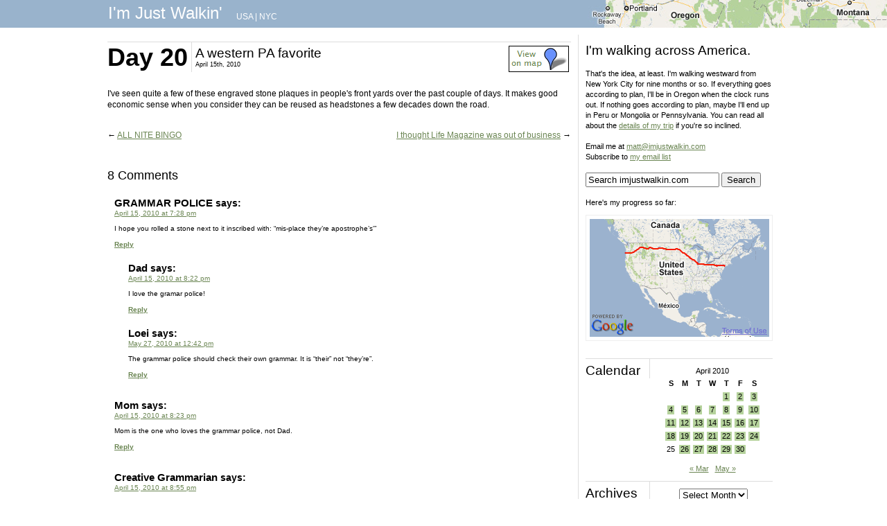

--- FILE ---
content_type: text/html; charset=UTF-8
request_url: https://imjustwalkin.com/2010/04/15/a-western-pa-favorite/
body_size: 10077
content:
<!DOCTYPE html PUBLIC "-//W3C//DTD XHTML 1.0 Transitional//EN" "https://www.w3.org/TR/xhtml1/DTD/xhtml1-transitional.dtd">
<html xmlns="https://www.w3.org/1999/xhtml" lang="en-US">

<head profile="https://gmpg.org/xfn/11">
<meta http-equiv="Content-Type" content="text/html; charset=UTF-8" />
<META NAME="title" CONTENT="I'm Just Walkin'" />

<META NAME="keywords" CONTENT="walking, walking across America, walking westward, Rockaway Beach, Oregon, New York City, I'm Just Walkin'" />
<META NAME="author" CONTENT="Matt Green" />

<!--<title>A western PA favorite - I&#039;m Just Walkin&#039; I&#039;m Just Walkin&#039;</title>-->
<title>A western PA favorite - I&#039;m Just Walkin&#039;</title>

<link rel="stylesheet" href="https://imjustwalkin.com/wp-content/themes/imjustwalkin/style.css" type="text/css" media="screen" />
<link rel="pingback" href="https://imjustwalkin.com/xmlrpc.php" />


<meta name='robots' content='index, follow, max-image-preview:large, max-snippet:-1, max-video-preview:-1' />

	<!-- This site is optimized with the Yoast SEO plugin v23.5 - https://yoast.com/wordpress/plugins/seo/ -->
	<link rel="canonical" href="https://imjustwalkin.com/2010/04/15/a-western-pa-favorite/" />
	<meta property="og:locale" content="en_US" />
	<meta property="og:type" content="article" />
	<meta property="og:title" content="A western PA favorite - I&#039;m Just Walkin&#039;" />
	<meta property="og:description" content="I&#8217;ve seen quite a few of these engraved stone plaques in people&#8217;s front yards over the past couple of days. It makes good economic sense when you consider they can be reused as headstones a few decades down the road." />
	<meta property="og:url" content="https://imjustwalkin.com/2010/04/15/a-western-pa-favorite/" />
	<meta property="og:site_name" content="I&#039;m Just Walkin&#039;" />
	<meta property="article:published_time" content="2010-04-15T17:45:21+00:00" />
	<meta property="article:modified_time" content="2013-08-13T03:04:58+00:00" />
	<meta property="og:image" content="http://farm5.static.flickr.com/4033/4523289353_a3ec07920e_b.jpg" />
	<meta name="author" content="Matt Green" />
	<meta name="twitter:card" content="summary_large_image" />
	<meta name="twitter:label1" content="Written by" />
	<meta name="twitter:data1" content="Matt Green" />
	<script type="application/ld+json" class="yoast-schema-graph">{"@context":"https://schema.org","@graph":[{"@type":"WebPage","@id":"https://imjustwalkin.com/2010/04/15/a-western-pa-favorite/","url":"https://imjustwalkin.com/2010/04/15/a-western-pa-favorite/","name":"A western PA favorite - I&#039;m Just Walkin&#039;","isPartOf":{"@id":"https://imjustwalkin.com/#website"},"primaryImageOfPage":{"@id":"https://imjustwalkin.com/2010/04/15/a-western-pa-favorite/#primaryimage"},"image":{"@id":"https://imjustwalkin.com/2010/04/15/a-western-pa-favorite/#primaryimage"},"thumbnailUrl":"http://farm5.static.flickr.com/4033/4523289353_a3ec07920e_b.jpg","datePublished":"2010-04-15T17:45:21+00:00","dateModified":"2013-08-13T03:04:58+00:00","author":{"@id":"https://imjustwalkin.com/#/schema/person/9360b20d48b7c8883c3c2e8af2ddd5db"},"breadcrumb":{"@id":"https://imjustwalkin.com/2010/04/15/a-western-pa-favorite/#breadcrumb"},"inLanguage":"en-US","potentialAction":[{"@type":"ReadAction","target":["https://imjustwalkin.com/2010/04/15/a-western-pa-favorite/"]}]},{"@type":"ImageObject","inLanguage":"en-US","@id":"https://imjustwalkin.com/2010/04/15/a-western-pa-favorite/#primaryimage","url":"http://farm5.static.flickr.com/4033/4523289353_a3ec07920e_b.jpg","contentUrl":"http://farm5.static.flickr.com/4033/4523289353_a3ec07920e_b.jpg"},{"@type":"BreadcrumbList","@id":"https://imjustwalkin.com/2010/04/15/a-western-pa-favorite/#breadcrumb","itemListElement":[{"@type":"ListItem","position":1,"name":"Home","item":"https://imjustwalkin.com/"},{"@type":"ListItem","position":2,"name":"A western PA favorite"}]},{"@type":"WebSite","@id":"https://imjustwalkin.com/#website","url":"https://imjustwalkin.com/","name":"I&#039;m Just Walkin&#039;","description":"Walking every block of NYC","potentialAction":[{"@type":"SearchAction","target":{"@type":"EntryPoint","urlTemplate":"https://imjustwalkin.com/?s={search_term_string}"},"query-input":{"@type":"PropertyValueSpecification","valueRequired":true,"valueName":"search_term_string"}}],"inLanguage":"en-US"},{"@type":"Person","@id":"https://imjustwalkin.com/#/schema/person/9360b20d48b7c8883c3c2e8af2ddd5db","name":"Matt Green","sameAs":["http://imjustwalkin.com"],"url":"https://imjustwalkin.com/author/admin/"}]}</script>
	<!-- / Yoast SEO plugin. -->


<link rel="alternate" type="application/rss+xml" title="I&#039;m Just Walkin&#039; &raquo; Feed" href="https://imjustwalkin.com/feed/" />
<link rel="alternate" type="application/rss+xml" title="I&#039;m Just Walkin&#039; &raquo; Comments Feed" href="https://imjustwalkin.com/comments/feed/" />
<link rel="alternate" type="application/rss+xml" title="I&#039;m Just Walkin&#039; &raquo; A western PA favorite Comments Feed" href="https://imjustwalkin.com/2010/04/15/a-western-pa-favorite/feed/" />
<script type="text/javascript">
/* <![CDATA[ */
window._wpemojiSettings = {"baseUrl":"https:\/\/s.w.org\/images\/core\/emoji\/15.0.3\/72x72\/","ext":".png","svgUrl":"https:\/\/s.w.org\/images\/core\/emoji\/15.0.3\/svg\/","svgExt":".svg","source":{"concatemoji":"https:\/\/imjustwalkin.com\/wp-includes\/js\/wp-emoji-release.min.js?ver=6.6.4"}};
/*! This file is auto-generated */
!function(i,n){var o,s,e;function c(e){try{var t={supportTests:e,timestamp:(new Date).valueOf()};sessionStorage.setItem(o,JSON.stringify(t))}catch(e){}}function p(e,t,n){e.clearRect(0,0,e.canvas.width,e.canvas.height),e.fillText(t,0,0);var t=new Uint32Array(e.getImageData(0,0,e.canvas.width,e.canvas.height).data),r=(e.clearRect(0,0,e.canvas.width,e.canvas.height),e.fillText(n,0,0),new Uint32Array(e.getImageData(0,0,e.canvas.width,e.canvas.height).data));return t.every(function(e,t){return e===r[t]})}function u(e,t,n){switch(t){case"flag":return n(e,"\ud83c\udff3\ufe0f\u200d\u26a7\ufe0f","\ud83c\udff3\ufe0f\u200b\u26a7\ufe0f")?!1:!n(e,"\ud83c\uddfa\ud83c\uddf3","\ud83c\uddfa\u200b\ud83c\uddf3")&&!n(e,"\ud83c\udff4\udb40\udc67\udb40\udc62\udb40\udc65\udb40\udc6e\udb40\udc67\udb40\udc7f","\ud83c\udff4\u200b\udb40\udc67\u200b\udb40\udc62\u200b\udb40\udc65\u200b\udb40\udc6e\u200b\udb40\udc67\u200b\udb40\udc7f");case"emoji":return!n(e,"\ud83d\udc26\u200d\u2b1b","\ud83d\udc26\u200b\u2b1b")}return!1}function f(e,t,n){var r="undefined"!=typeof WorkerGlobalScope&&self instanceof WorkerGlobalScope?new OffscreenCanvas(300,150):i.createElement("canvas"),a=r.getContext("2d",{willReadFrequently:!0}),o=(a.textBaseline="top",a.font="600 32px Arial",{});return e.forEach(function(e){o[e]=t(a,e,n)}),o}function t(e){var t=i.createElement("script");t.src=e,t.defer=!0,i.head.appendChild(t)}"undefined"!=typeof Promise&&(o="wpEmojiSettingsSupports",s=["flag","emoji"],n.supports={everything:!0,everythingExceptFlag:!0},e=new Promise(function(e){i.addEventListener("DOMContentLoaded",e,{once:!0})}),new Promise(function(t){var n=function(){try{var e=JSON.parse(sessionStorage.getItem(o));if("object"==typeof e&&"number"==typeof e.timestamp&&(new Date).valueOf()<e.timestamp+604800&&"object"==typeof e.supportTests)return e.supportTests}catch(e){}return null}();if(!n){if("undefined"!=typeof Worker&&"undefined"!=typeof OffscreenCanvas&&"undefined"!=typeof URL&&URL.createObjectURL&&"undefined"!=typeof Blob)try{var e="postMessage("+f.toString()+"("+[JSON.stringify(s),u.toString(),p.toString()].join(",")+"));",r=new Blob([e],{type:"text/javascript"}),a=new Worker(URL.createObjectURL(r),{name:"wpTestEmojiSupports"});return void(a.onmessage=function(e){c(n=e.data),a.terminate(),t(n)})}catch(e){}c(n=f(s,u,p))}t(n)}).then(function(e){for(var t in e)n.supports[t]=e[t],n.supports.everything=n.supports.everything&&n.supports[t],"flag"!==t&&(n.supports.everythingExceptFlag=n.supports.everythingExceptFlag&&n.supports[t]);n.supports.everythingExceptFlag=n.supports.everythingExceptFlag&&!n.supports.flag,n.DOMReady=!1,n.readyCallback=function(){n.DOMReady=!0}}).then(function(){return e}).then(function(){var e;n.supports.everything||(n.readyCallback(),(e=n.source||{}).concatemoji?t(e.concatemoji):e.wpemoji&&e.twemoji&&(t(e.twemoji),t(e.wpemoji)))}))}((window,document),window._wpemojiSettings);
/* ]]> */
</script>
<style id='wp-emoji-styles-inline-css' type='text/css'>

	img.wp-smiley, img.emoji {
		display: inline !important;
		border: none !important;
		box-shadow: none !important;
		height: 1em !important;
		width: 1em !important;
		margin: 0 0.07em !important;
		vertical-align: -0.1em !important;
		background: none !important;
		padding: 0 !important;
	}
</style>
<link rel='stylesheet' id='wp-block-library-css' href='https://imjustwalkin.com/wp-includes/css/dist/block-library/style.min.css?ver=6.6.4' type='text/css' media='all' />
<style id='classic-theme-styles-inline-css' type='text/css'>
/*! This file is auto-generated */
.wp-block-button__link{color:#fff;background-color:#32373c;border-radius:9999px;box-shadow:none;text-decoration:none;padding:calc(.667em + 2px) calc(1.333em + 2px);font-size:1.125em}.wp-block-file__button{background:#32373c;color:#fff;text-decoration:none}
</style>
<style id='global-styles-inline-css' type='text/css'>
:root{--wp--preset--aspect-ratio--square: 1;--wp--preset--aspect-ratio--4-3: 4/3;--wp--preset--aspect-ratio--3-4: 3/4;--wp--preset--aspect-ratio--3-2: 3/2;--wp--preset--aspect-ratio--2-3: 2/3;--wp--preset--aspect-ratio--16-9: 16/9;--wp--preset--aspect-ratio--9-16: 9/16;--wp--preset--color--black: #000000;--wp--preset--color--cyan-bluish-gray: #abb8c3;--wp--preset--color--white: #ffffff;--wp--preset--color--pale-pink: #f78da7;--wp--preset--color--vivid-red: #cf2e2e;--wp--preset--color--luminous-vivid-orange: #ff6900;--wp--preset--color--luminous-vivid-amber: #fcb900;--wp--preset--color--light-green-cyan: #7bdcb5;--wp--preset--color--vivid-green-cyan: #00d084;--wp--preset--color--pale-cyan-blue: #8ed1fc;--wp--preset--color--vivid-cyan-blue: #0693e3;--wp--preset--color--vivid-purple: #9b51e0;--wp--preset--gradient--vivid-cyan-blue-to-vivid-purple: linear-gradient(135deg,rgba(6,147,227,1) 0%,rgb(155,81,224) 100%);--wp--preset--gradient--light-green-cyan-to-vivid-green-cyan: linear-gradient(135deg,rgb(122,220,180) 0%,rgb(0,208,130) 100%);--wp--preset--gradient--luminous-vivid-amber-to-luminous-vivid-orange: linear-gradient(135deg,rgba(252,185,0,1) 0%,rgba(255,105,0,1) 100%);--wp--preset--gradient--luminous-vivid-orange-to-vivid-red: linear-gradient(135deg,rgba(255,105,0,1) 0%,rgb(207,46,46) 100%);--wp--preset--gradient--very-light-gray-to-cyan-bluish-gray: linear-gradient(135deg,rgb(238,238,238) 0%,rgb(169,184,195) 100%);--wp--preset--gradient--cool-to-warm-spectrum: linear-gradient(135deg,rgb(74,234,220) 0%,rgb(151,120,209) 20%,rgb(207,42,186) 40%,rgb(238,44,130) 60%,rgb(251,105,98) 80%,rgb(254,248,76) 100%);--wp--preset--gradient--blush-light-purple: linear-gradient(135deg,rgb(255,206,236) 0%,rgb(152,150,240) 100%);--wp--preset--gradient--blush-bordeaux: linear-gradient(135deg,rgb(254,205,165) 0%,rgb(254,45,45) 50%,rgb(107,0,62) 100%);--wp--preset--gradient--luminous-dusk: linear-gradient(135deg,rgb(255,203,112) 0%,rgb(199,81,192) 50%,rgb(65,88,208) 100%);--wp--preset--gradient--pale-ocean: linear-gradient(135deg,rgb(255,245,203) 0%,rgb(182,227,212) 50%,rgb(51,167,181) 100%);--wp--preset--gradient--electric-grass: linear-gradient(135deg,rgb(202,248,128) 0%,rgb(113,206,126) 100%);--wp--preset--gradient--midnight: linear-gradient(135deg,rgb(2,3,129) 0%,rgb(40,116,252) 100%);--wp--preset--font-size--small: 13px;--wp--preset--font-size--medium: 20px;--wp--preset--font-size--large: 36px;--wp--preset--font-size--x-large: 42px;--wp--preset--spacing--20: 0.44rem;--wp--preset--spacing--30: 0.67rem;--wp--preset--spacing--40: 1rem;--wp--preset--spacing--50: 1.5rem;--wp--preset--spacing--60: 2.25rem;--wp--preset--spacing--70: 3.38rem;--wp--preset--spacing--80: 5.06rem;--wp--preset--shadow--natural: 6px 6px 9px rgba(0, 0, 0, 0.2);--wp--preset--shadow--deep: 12px 12px 50px rgba(0, 0, 0, 0.4);--wp--preset--shadow--sharp: 6px 6px 0px rgba(0, 0, 0, 0.2);--wp--preset--shadow--outlined: 6px 6px 0px -3px rgba(255, 255, 255, 1), 6px 6px rgba(0, 0, 0, 1);--wp--preset--shadow--crisp: 6px 6px 0px rgba(0, 0, 0, 1);}:where(.is-layout-flex){gap: 0.5em;}:where(.is-layout-grid){gap: 0.5em;}body .is-layout-flex{display: flex;}.is-layout-flex{flex-wrap: wrap;align-items: center;}.is-layout-flex > :is(*, div){margin: 0;}body .is-layout-grid{display: grid;}.is-layout-grid > :is(*, div){margin: 0;}:where(.wp-block-columns.is-layout-flex){gap: 2em;}:where(.wp-block-columns.is-layout-grid){gap: 2em;}:where(.wp-block-post-template.is-layout-flex){gap: 1.25em;}:where(.wp-block-post-template.is-layout-grid){gap: 1.25em;}.has-black-color{color: var(--wp--preset--color--black) !important;}.has-cyan-bluish-gray-color{color: var(--wp--preset--color--cyan-bluish-gray) !important;}.has-white-color{color: var(--wp--preset--color--white) !important;}.has-pale-pink-color{color: var(--wp--preset--color--pale-pink) !important;}.has-vivid-red-color{color: var(--wp--preset--color--vivid-red) !important;}.has-luminous-vivid-orange-color{color: var(--wp--preset--color--luminous-vivid-orange) !important;}.has-luminous-vivid-amber-color{color: var(--wp--preset--color--luminous-vivid-amber) !important;}.has-light-green-cyan-color{color: var(--wp--preset--color--light-green-cyan) !important;}.has-vivid-green-cyan-color{color: var(--wp--preset--color--vivid-green-cyan) !important;}.has-pale-cyan-blue-color{color: var(--wp--preset--color--pale-cyan-blue) !important;}.has-vivid-cyan-blue-color{color: var(--wp--preset--color--vivid-cyan-blue) !important;}.has-vivid-purple-color{color: var(--wp--preset--color--vivid-purple) !important;}.has-black-background-color{background-color: var(--wp--preset--color--black) !important;}.has-cyan-bluish-gray-background-color{background-color: var(--wp--preset--color--cyan-bluish-gray) !important;}.has-white-background-color{background-color: var(--wp--preset--color--white) !important;}.has-pale-pink-background-color{background-color: var(--wp--preset--color--pale-pink) !important;}.has-vivid-red-background-color{background-color: var(--wp--preset--color--vivid-red) !important;}.has-luminous-vivid-orange-background-color{background-color: var(--wp--preset--color--luminous-vivid-orange) !important;}.has-luminous-vivid-amber-background-color{background-color: var(--wp--preset--color--luminous-vivid-amber) !important;}.has-light-green-cyan-background-color{background-color: var(--wp--preset--color--light-green-cyan) !important;}.has-vivid-green-cyan-background-color{background-color: var(--wp--preset--color--vivid-green-cyan) !important;}.has-pale-cyan-blue-background-color{background-color: var(--wp--preset--color--pale-cyan-blue) !important;}.has-vivid-cyan-blue-background-color{background-color: var(--wp--preset--color--vivid-cyan-blue) !important;}.has-vivid-purple-background-color{background-color: var(--wp--preset--color--vivid-purple) !important;}.has-black-border-color{border-color: var(--wp--preset--color--black) !important;}.has-cyan-bluish-gray-border-color{border-color: var(--wp--preset--color--cyan-bluish-gray) !important;}.has-white-border-color{border-color: var(--wp--preset--color--white) !important;}.has-pale-pink-border-color{border-color: var(--wp--preset--color--pale-pink) !important;}.has-vivid-red-border-color{border-color: var(--wp--preset--color--vivid-red) !important;}.has-luminous-vivid-orange-border-color{border-color: var(--wp--preset--color--luminous-vivid-orange) !important;}.has-luminous-vivid-amber-border-color{border-color: var(--wp--preset--color--luminous-vivid-amber) !important;}.has-light-green-cyan-border-color{border-color: var(--wp--preset--color--light-green-cyan) !important;}.has-vivid-green-cyan-border-color{border-color: var(--wp--preset--color--vivid-green-cyan) !important;}.has-pale-cyan-blue-border-color{border-color: var(--wp--preset--color--pale-cyan-blue) !important;}.has-vivid-cyan-blue-border-color{border-color: var(--wp--preset--color--vivid-cyan-blue) !important;}.has-vivid-purple-border-color{border-color: var(--wp--preset--color--vivid-purple) !important;}.has-vivid-cyan-blue-to-vivid-purple-gradient-background{background: var(--wp--preset--gradient--vivid-cyan-blue-to-vivid-purple) !important;}.has-light-green-cyan-to-vivid-green-cyan-gradient-background{background: var(--wp--preset--gradient--light-green-cyan-to-vivid-green-cyan) !important;}.has-luminous-vivid-amber-to-luminous-vivid-orange-gradient-background{background: var(--wp--preset--gradient--luminous-vivid-amber-to-luminous-vivid-orange) !important;}.has-luminous-vivid-orange-to-vivid-red-gradient-background{background: var(--wp--preset--gradient--luminous-vivid-orange-to-vivid-red) !important;}.has-very-light-gray-to-cyan-bluish-gray-gradient-background{background: var(--wp--preset--gradient--very-light-gray-to-cyan-bluish-gray) !important;}.has-cool-to-warm-spectrum-gradient-background{background: var(--wp--preset--gradient--cool-to-warm-spectrum) !important;}.has-blush-light-purple-gradient-background{background: var(--wp--preset--gradient--blush-light-purple) !important;}.has-blush-bordeaux-gradient-background{background: var(--wp--preset--gradient--blush-bordeaux) !important;}.has-luminous-dusk-gradient-background{background: var(--wp--preset--gradient--luminous-dusk) !important;}.has-pale-ocean-gradient-background{background: var(--wp--preset--gradient--pale-ocean) !important;}.has-electric-grass-gradient-background{background: var(--wp--preset--gradient--electric-grass) !important;}.has-midnight-gradient-background{background: var(--wp--preset--gradient--midnight) !important;}.has-small-font-size{font-size: var(--wp--preset--font-size--small) !important;}.has-medium-font-size{font-size: var(--wp--preset--font-size--medium) !important;}.has-large-font-size{font-size: var(--wp--preset--font-size--large) !important;}.has-x-large-font-size{font-size: var(--wp--preset--font-size--x-large) !important;}
:where(.wp-block-post-template.is-layout-flex){gap: 1.25em;}:where(.wp-block-post-template.is-layout-grid){gap: 1.25em;}
:where(.wp-block-columns.is-layout-flex){gap: 2em;}:where(.wp-block-columns.is-layout-grid){gap: 2em;}
:root :where(.wp-block-pullquote){font-size: 1.5em;line-height: 1.6;}
</style>
<link rel="https://api.w.org/" href="https://imjustwalkin.com/wp-json/" /><link rel="alternate" title="JSON" type="application/json" href="https://imjustwalkin.com/wp-json/wp/v2/posts/321" /><link rel="EditURI" type="application/rsd+xml" title="RSD" href="https://imjustwalkin.com/xmlrpc.php?rsd" />
<meta name="generator" content="WordPress 6.6.4" />
<link rel='shortlink' href='https://imjustwalkin.com/?p=321' />
<link rel="alternate" title="oEmbed (JSON)" type="application/json+oembed" href="https://imjustwalkin.com/wp-json/oembed/1.0/embed?url=https%3A%2F%2Fimjustwalkin.com%2F2010%2F04%2F15%2Fa-western-pa-favorite%2F" />
<link rel="alternate" title="oEmbed (XML)" type="text/xml+oembed" href="https://imjustwalkin.com/wp-json/oembed/1.0/embed?url=https%3A%2F%2Fimjustwalkin.com%2F2010%2F04%2F15%2Fa-western-pa-favorite%2F&#038;format=xml" />




<script type="text/javascript">

  var _gaq = _gaq || [];
  _gaq.push(['_setAccount', 'UA-3861244-2']);
  _gaq.push(['_trackPageview']);

  (function() {
    var ga = document.createElement('script'); ga.type = 'text/javascript'; ga.async = true;
    ga.src = ('https:' == document.location.protocol ? 'https://ssl' : 'https://www') + '.google-analytics.com/ga.js';
    var s = document.getElementsByTagName('script')[0]; s.parentNode.insertBefore(ga, s);
  })();

</script>

</head>



<!--<div id="header_left" role="banner">
	<div id="headerimg">
	</div>
</div>-->

<div id="header">
<div id="header_wrap">

	<div id="header_title">
		<a class="header_link" href="https://imjustwalkin.com">
		I'm Just Walkin'		
		</a>
	</div>
		<div id="header_locations">
			<a href='https://imjustwalkin.com/usa'>USA</a> | <a href='https://imjustwalkin.com'>NYC</a>
		</div>
	<div id="header_credit">
		&nbsp;
	</div>
</div>

</div>

<div id="wrap">
	<div id="left" role="main">

	
		<div class="post-321 post type-post status-publish format-standard hentry category-usa" id="post-321">
		        		<div class="heading">
        			<div class="heading_day">
        				<h1>Day 20</h1>
        			</div>
        			<div class="heading_title">
						<h2>A western PA favorite</h2>

						<!--<small>April 15th, 2010  &nbsp; | &nbsp; <a href='https://imjustwalkin.com/map/photo/?id=4523289353'>View photo location</a>  </small>-->
						<!--<small>April 15th, 2010  &nbsp; | &nbsp; <a href='http://flickr.com/photos/imjustwalkin/4523289353/map/?zl=17'>View photo location</a>  </small>-->
						<!--<small>April 15th, 2010   &nbsp; | &nbsp; <a href='http://flickr.com/photos/imjustwalkin/4523289353/map/?zl=17'>View photo location</a>   </small>-->
					<!--</div>-->

						<small>April 15th, 2010</small></div>

 <div class="heading_mapview"><a href='https://flickr.com/photos/imjustwalkin/4523289353/map/?zl=17' title='See where this photo/video was taken' class='image'><img src='https://imjustwalkin.com/wp-content/themes/imjustwalkin/images/mapview.png'></a></div> 					

				</div><br clear="all">

			<div class="entry">
								<p><a href="http://www.flickr.com/photos/imjustwalkin/4523289353/" title="A western PA favorite" class="image"><img src="https://farm5.static.flickr.com/4033/4523289353_a3ec07920e_b.jpg" width="669px" alt=""/></a>
<br /><br />
I've seen quite a few of these engraved stone plaques in people's front yards over the past couple of days. It makes good economic sense when you consider they can be reused as headstones a few decades down the road.</p>				<br />

								<!---->

			<div class="navigation">
			<div class="alignleft">&larr; <a href="https://imjustwalkin.com/2010/04/15/all-nite-bingo/" rel="prev">ALL NITE BINGO</a></div>
			<div class="alignright"><a href="https://imjustwalkin.com/2010/04/15/i-thought-life-magazine-was-out-of-business/" rel="next">I thought Life Magazine was out of business</a> &rarr;</div><br clear="all">
		</div>

			</div>
		</div>

	
<!-- You can start editing here. -->

	<h3 id="comments">8 Comments</h3>

	<div class="navigation">
		<div class="alignleft"></div>
		<div class="alignright"></div>
	</div>

	<ol class="commentlist">
			<li class="comment even thread-even depth-1 parent" id="comment-332">
				<div id="div-comment-332" class="comment-body">
				<div class="comment-author vcard">
						<cite class="fn">GRAMMAR POLICE</cite> <span class="says">says:</span>		</div>
		
		<div class="comment-meta commentmetadata">
			<a href="https://imjustwalkin.com/2010/04/15/a-western-pa-favorite/#comment-332">April 15, 2010 at 7:28 pm</a>		</div>

		<p>I hope you rolled a stone next to it inscribed with: &#8220;mis-place they&#8217;re apostrophe&#8217;s'&#8221;</p>

		<div class="reply"><a rel='nofollow' class='comment-reply-link' href='#comment-332' data-commentid="332" data-postid="321" data-belowelement="div-comment-332" data-respondelement="respond" data-replyto="Reply to GRAMMAR POLICE" aria-label='Reply to GRAMMAR POLICE'>Reply</a></div>
				</div>
				<ul class="children">
		<li class="comment odd alt depth-2" id="comment-337">
				<div id="div-comment-337" class="comment-body">
				<div class="comment-author vcard">
						<cite class="fn">Dad</cite> <span class="says">says:</span>		</div>
		
		<div class="comment-meta commentmetadata">
			<a href="https://imjustwalkin.com/2010/04/15/a-western-pa-favorite/#comment-337">April 15, 2010 at 8:22 pm</a>		</div>

		<p>I love the gramar police!</p>

		<div class="reply"><a rel='nofollow' class='comment-reply-link' href='#comment-337' data-commentid="337" data-postid="321" data-belowelement="div-comment-337" data-respondelement="respond" data-replyto="Reply to Dad" aria-label='Reply to Dad'>Reply</a></div>
				</div>
				</li><!-- #comment-## -->
		<li class="comment even depth-2" id="comment-1367">
				<div id="div-comment-1367" class="comment-body">
				<div class="comment-author vcard">
						<cite class="fn">Loei</cite> <span class="says">says:</span>		</div>
		
		<div class="comment-meta commentmetadata">
			<a href="https://imjustwalkin.com/2010/04/15/a-western-pa-favorite/#comment-1367">May 27, 2010 at 12:42 pm</a>		</div>

		<p>The grammar police should check their own grammar. It is &#8220;their&#8221; not &#8220;they&#8217;re&#8221;.</p>

		<div class="reply"><a rel='nofollow' class='comment-reply-link' href='#comment-1367' data-commentid="1367" data-postid="321" data-belowelement="div-comment-1367" data-respondelement="respond" data-replyto="Reply to Loei" aria-label='Reply to Loei'>Reply</a></div>
				</div>
				</li><!-- #comment-## -->
</ul><!-- .children -->
</li><!-- #comment-## -->
		<li class="comment odd alt thread-odd thread-alt depth-1" id="comment-338">
				<div id="div-comment-338" class="comment-body">
				<div class="comment-author vcard">
						<cite class="fn">Mom</cite> <span class="says">says:</span>		</div>
		
		<div class="comment-meta commentmetadata">
			<a href="https://imjustwalkin.com/2010/04/15/a-western-pa-favorite/#comment-338">April 15, 2010 at 8:23 pm</a>		</div>

		<p>Mom is the one who loves the grammar police, not Dad.</p>

		<div class="reply"><a rel='nofollow' class='comment-reply-link' href='#comment-338' data-commentid="338" data-postid="321" data-belowelement="div-comment-338" data-respondelement="respond" data-replyto="Reply to Mom" aria-label='Reply to Mom'>Reply</a></div>
				</div>
				</li><!-- #comment-## -->
		<li class="comment even thread-even depth-1 parent" id="comment-341">
				<div id="div-comment-341" class="comment-body">
				<div class="comment-author vcard">
						<cite class="fn">Creative Grammarian</cite> <span class="says">says:</span>		</div>
		
		<div class="comment-meta commentmetadata">
			<a href="https://imjustwalkin.com/2010/04/15/a-western-pa-favorite/#comment-341">April 15, 2010 at 8:55 pm</a>		</div>

		<p>Who says there isn&#8217;t just one Hanlon, and (s)he owns the place?</p>

		<div class="reply"><a rel='nofollow' class='comment-reply-link' href='#comment-341' data-commentid="341" data-postid="321" data-belowelement="div-comment-341" data-respondelement="respond" data-replyto="Reply to Creative Grammarian" aria-label='Reply to Creative Grammarian'>Reply</a></div>
				</div>
				<ul class="children">
		<li class="comment odd alt depth-2" id="comment-342">
				<div id="div-comment-342" class="comment-body">
				<div class="comment-author vcard">
						<cite class="fn">Barbara Kiviat</cite> <span class="says">says:</span>		</div>
		
		<div class="comment-meta commentmetadata">
			<a href="https://imjustwalkin.com/2010/04/15/a-western-pa-favorite/#comment-342">April 15, 2010 at 9:42 pm</a>		</div>

		<p>Or just the stone.</p>

		<div class="reply"><a rel='nofollow' class='comment-reply-link' href='#comment-342' data-commentid="342" data-postid="321" data-belowelement="div-comment-342" data-respondelement="respond" data-replyto="Reply to Barbara Kiviat" aria-label='Reply to Barbara Kiviat'>Reply</a></div>
				</div>
				</li><!-- #comment-## -->
</ul><!-- .children -->
</li><!-- #comment-## -->
		<li class="comment even thread-odd thread-alt depth-1" id="comment-345">
				<div id="div-comment-345" class="comment-body">
				<div class="comment-author vcard">
						<cite class="fn">Jonathan</cite> <span class="says">says:</span>		</div>
		
		<div class="comment-meta commentmetadata">
			<a href="https://imjustwalkin.com/2010/04/15/a-western-pa-favorite/#comment-345">April 15, 2010 at 10:20 pm</a>		</div>

		<p>I LOVE ALL OF YOU.</p>

		<div class="reply"><a rel='nofollow' class='comment-reply-link' href='#comment-345' data-commentid="345" data-postid="321" data-belowelement="div-comment-345" data-respondelement="respond" data-replyto="Reply to Jonathan" aria-label='Reply to Jonathan'>Reply</a></div>
				</div>
				</li><!-- #comment-## -->
		<li class="comment odd alt thread-even depth-1" id="comment-355">
				<div id="div-comment-355" class="comment-body">
				<div class="comment-author vcard">
						<cite class="fn">Lauren Cuz</cite> <span class="says">says:</span>		</div>
		
		<div class="comment-meta commentmetadata">
			<a href="https://imjustwalkin.com/2010/04/15/a-western-pa-favorite/#comment-355">April 16, 2010 at 9:15 am</a>		</div>

		<p>That apostrophe was my first thought also.  Haha!  I&#8217;m glad to know there are others still out there that noticed the same.  Thinking about you Mattchew!</p>

		<div class="reply"><a rel='nofollow' class='comment-reply-link' href='#comment-355' data-commentid="355" data-postid="321" data-belowelement="div-comment-355" data-respondelement="respond" data-replyto="Reply to Lauren Cuz" aria-label='Reply to Lauren Cuz'>Reply</a></div>
				</div>
				</li><!-- #comment-## -->
	</ol>

	<div class="navigation">
		<div class="alignleft"></div>
		<div class="alignright"></div>
	</div>
 


<div id="respond">

<h3>Leave a Reply</h3>

<div class="cancel-comment-reply">
	<small><a rel="nofollow" id="cancel-comment-reply-link" href="/2010/04/15/a-western-pa-favorite/#respond" style="display:none;">Click here to cancel reply.</a></small>
</div>


<form action="https://imjustwalkin.com/wp-comments-post.php" method="post" id="commentform">


<p><input type="text" name="author" id="author" value="" size="22" tabindex="1" aria-required='true' />
<label for="author"><small>Name (required)</small></label></p>

<p><input type="text" name="email" id="email" value="" size="22" tabindex="2" aria-required='true' />
<label for="email"><small>Mail (will not be published) (required)</small></label></p>

<p><input type="text" name="url" id="url" value="" size="22" tabindex="3" />
<label for="url"><small>Website</small></label></p>


<!--<p><small><strong>XHTML:</strong> You can use these tags: <code>&lt;a href=&quot;&quot; title=&quot;&quot;&gt; &lt;abbr title=&quot;&quot;&gt; &lt;acronym title=&quot;&quot;&gt; &lt;b&gt; &lt;blockquote cite=&quot;&quot;&gt; &lt;cite&gt; &lt;code&gt; &lt;del datetime=&quot;&quot;&gt; &lt;em&gt; &lt;i&gt; &lt;q cite=&quot;&quot;&gt; &lt;s&gt; &lt;strike&gt; &lt;strong&gt; </code></small></p>-->

<p><textarea name="comment" id="comment" cols="58" rows="10" tabindex="4"></textarea></p>

<p><input name="submit" type="submit" id="submit" tabindex="5" value="Submit Comment" />
<input type='hidden' name='comment_post_ID' value='321' id='comment_post_ID' />
<input type='hidden' name='comment_parent' id='comment_parent' value='0' />
</p>
<p style="display: none;"><input type="hidden" id="akismet_comment_nonce" name="akismet_comment_nonce" value="557f3f8f7f" /></p><p style="display: none !important;" class="akismet-fields-container" data-prefix="ak_"><label>&#916;<textarea name="ak_hp_textarea" cols="45" rows="8" maxlength="100"></textarea></label><input type="hidden" id="ak_js_1" name="ak_js" value="167"/><script>document.getElementById( "ak_js_1" ).setAttribute( "value", ( new Date() ).getTime() );</script></p>
</form>

</div>


	
	</div>
	<div id="right">
		<!--<div id="sidebar" role="complementary">-->
		<ul>
						
			<!--<li>
				<form role="search" method="get" id="searchform" class="searchform" action="https://imjustwalkin.com/">
				<div>
					<label class="screen-reader-text" for="s">Search for:</label>
					<input type="text" value="" name="s" id="s" />
					<input type="submit" id="searchsubmit" value="Search" />
				</div>
			</form>			</li>-->
			
			<!-- Author information is disabled per default. Uncomment and fill in your details if you want to use it.
			<li><h2>Author</h2>
			<p>A little something about you, the author. Nothing lengthy, just an overview.</p>
			</li>
			-->

					</ul>
		<!--<ul role="navigation">-->
			<!--<li class="pagenav"><h2>Pages</h2><ul><li class="page_item page-item-2436"><a href="https://imjustwalkin.com/start/">Day 1 Starting Point</a></li>
<li class="page_item page-item-2444"><a href="https://imjustwalkin.com/donate/">Donate</a></li>
<li class="page_item page-item-2373"><a href="https://imjustwalkin.com/nyc-details/">NYC Walk Info</a></li>
<li class="page_item page-item-2079"><a href="https://imjustwalkin.com/map/">Photo Map</a></li>
<li class="page_item page-item-2394"><a href="https://imjustwalkin.com/progress-map/">Progress Map</a></li>
<li class="page_item page-item-3246"><a href="https://imjustwalkin.com/sopa-pipa/">Stop SOPA and PIPA</a></li>
<li class="page_item page-item-2"><a href="https://imjustwalkin.com/details/">The Details</a></li>
<li class="page_item page-item-32912"><a href="https://imjustwalkin.com/the-less-you-know/">The Less You Know</a></li>
</ul></li>-->
			
			
			
						
			<h2>I'm walking across America.</h2><br />

			That's the idea, at least. I'm walking westward from New York City for nine months or so.
			If everything goes according to plan, I'll be in Oregon when the clock runs out.
			If nothing goes according to plan, maybe I'll end up in Peru or Mongolia or Pennsylvania.
			You can read all about the <a href='https://imjustwalkin.com/details'>details of my trip</a>
			if you're so inclined.<br /><br />

			Email me at <a href="mailto:matt@imjustwalkin.com">matt@imjustwalkin.com</a><br />

			Subscribe to <a href='https://imjustwalkin.com/email-list.php'>my email list</a><br /><br />
				

<form method="get" id="searchform" action="https://imjustwalkin.com/">
<div><input type="text" size="22" name="s" id="s" value="Search imjustwalkin.com" onfocus="if(this.value==this.defaultValue)this.value='';" onblur="if(this.value=='')this.value=this.defaultValue;"/>
<input type="submit" id="searchsubmit" value="Search" class="btn" />
</div>
</form>
<br />

							
			Here's my progress so far:
				
						
			
			<div id="progress_map_envelope">
				<div id="progress_map_canvas">
				<img src='https://imjustwalkin.com/wp-content/themes/imjustwalkin/images/map_small.png' />
				</div>
			</div>
			
			<br clear="all" />
			
						
			<div class="sidebar_item">
				<div class="sidebar_item_title">
					<h2>Calendar</h2>
				</div>
				<div class="sidebar_item_content">
					<div class="sidebar_calendars">
					<center>
					<table id="wp-calendar" class="wp-calendar-table">
	<caption>April 2010</caption>
	<thead>
	<tr>
		<th scope="col" title="Sunday">S</th>
		<th scope="col" title="Monday">M</th>
		<th scope="col" title="Tuesday">T</th>
		<th scope="col" title="Wednesday">W</th>
		<th scope="col" title="Thursday">T</th>
		<th scope="col" title="Friday">F</th>
		<th scope="col" title="Saturday">S</th>
	</tr>
	</thead>
	<tbody>
	<tr>
		<td colspan="4" class="pad">&nbsp;</td><td><a href="https://imjustwalkin.com/2010/04/01/" aria-label="Posts published on April 1, 2010">1</a></td><td><a href="https://imjustwalkin.com/2010/04/02/" aria-label="Posts published on April 2, 2010">2</a></td><td><a href="https://imjustwalkin.com/2010/04/03/" aria-label="Posts published on April 3, 2010">3</a></td>
	</tr>
	<tr>
		<td><a href="https://imjustwalkin.com/2010/04/04/" aria-label="Posts published on April 4, 2010">4</a></td><td><a href="https://imjustwalkin.com/2010/04/05/" aria-label="Posts published on April 5, 2010">5</a></td><td><a href="https://imjustwalkin.com/2010/04/06/" aria-label="Posts published on April 6, 2010">6</a></td><td><a href="https://imjustwalkin.com/2010/04/07/" aria-label="Posts published on April 7, 2010">7</a></td><td><a href="https://imjustwalkin.com/2010/04/08/" aria-label="Posts published on April 8, 2010">8</a></td><td><a href="https://imjustwalkin.com/2010/04/09/" aria-label="Posts published on April 9, 2010">9</a></td><td><a href="https://imjustwalkin.com/2010/04/10/" aria-label="Posts published on April 10, 2010">10</a></td>
	</tr>
	<tr>
		<td><a href="https://imjustwalkin.com/2010/04/11/" aria-label="Posts published on April 11, 2010">11</a></td><td><a href="https://imjustwalkin.com/2010/04/12/" aria-label="Posts published on April 12, 2010">12</a></td><td><a href="https://imjustwalkin.com/2010/04/13/" aria-label="Posts published on April 13, 2010">13</a></td><td><a href="https://imjustwalkin.com/2010/04/14/" aria-label="Posts published on April 14, 2010">14</a></td><td><a href="https://imjustwalkin.com/2010/04/15/" aria-label="Posts published on April 15, 2010">15</a></td><td><a href="https://imjustwalkin.com/2010/04/16/" aria-label="Posts published on April 16, 2010">16</a></td><td><a href="https://imjustwalkin.com/2010/04/17/" aria-label="Posts published on April 17, 2010">17</a></td>
	</tr>
	<tr>
		<td><a href="https://imjustwalkin.com/2010/04/18/" aria-label="Posts published on April 18, 2010">18</a></td><td><a href="https://imjustwalkin.com/2010/04/19/" aria-label="Posts published on April 19, 2010">19</a></td><td><a href="https://imjustwalkin.com/2010/04/20/" aria-label="Posts published on April 20, 2010">20</a></td><td><a href="https://imjustwalkin.com/2010/04/21/" aria-label="Posts published on April 21, 2010">21</a></td><td><a href="https://imjustwalkin.com/2010/04/22/" aria-label="Posts published on April 22, 2010">22</a></td><td><a href="https://imjustwalkin.com/2010/04/23/" aria-label="Posts published on April 23, 2010">23</a></td><td><a href="https://imjustwalkin.com/2010/04/24/" aria-label="Posts published on April 24, 2010">24</a></td>
	</tr>
	<tr>
		<td>25</td><td><a href="https://imjustwalkin.com/2010/04/26/" aria-label="Posts published on April 26, 2010">26</a></td><td><a href="https://imjustwalkin.com/2010/04/27/" aria-label="Posts published on April 27, 2010">27</a></td><td><a href="https://imjustwalkin.com/2010/04/28/" aria-label="Posts published on April 28, 2010">28</a></td><td><a href="https://imjustwalkin.com/2010/04/29/" aria-label="Posts published on April 29, 2010">29</a></td><td><a href="https://imjustwalkin.com/2010/04/30/" aria-label="Posts published on April 30, 2010">30</a></td>
		<td class="pad" colspan="1">&nbsp;</td>
	</tr>
	</tbody>
	</table><nav aria-label="Previous and next months" class="wp-calendar-nav">
		<span class="wp-calendar-nav-prev"><a href="https://imjustwalkin.com/2010/03/">&laquo; Mar</a></span>
		<span class="pad">&nbsp;</span>
		<span class="wp-calendar-nav-next"><a href="https://imjustwalkin.com/2010/05/">May &raquo;</a></span>
	</nav>					</center>
					</div>
				</div>
			</div>
			<br clear="all" />


						<div class="sidebar_item">
				<div class="sidebar_item_title">
					<h2>Archives</h2>
				</div>
				<div class="sidebar_item_content">
					<select name="archive-dropdown" onChange='document.location.href=this.options[this.selectedIndex].value;'> 
	  				<option value="">Select Month</option> 
	  					<option value='https://imjustwalkin.com/2011/08/'> August 2011 </option>
						<option value='https://imjustwalkin.com/2010/08/'> August 2010 </option>
						<option value='https://imjustwalkin.com/2010/07/'> July 2010 </option>
						<option value='https://imjustwalkin.com/2010/06/'> June 2010 </option>
						<option value='https://imjustwalkin.com/2010/05/'> May 2010 </option>
						<option value='https://imjustwalkin.com/2010/04/'> April 2010 </option>
						<option value='https://imjustwalkin.com/2010/03/'> March 2010 </option>
				 </select>
	  			</div>
			</div>
			<br clear="all" />
			
			
			
			<div class="sidebar_item">
				<div class="sidebar_item_title">
					<h2>Random</h2>
				</div>
				<div class="sidebar_item_content">
					Day 22: <a href="https://imjustwalkin.com/2010/04/17/pottery-bear/" title="Pottery bear">Pottery bear</a>
				</div>
			</div>
			<br clear="all" />
<!--
			<div class="sidebar_item">
				<div class="sidebar_item_title">
					<h2>Photos</h2>
				</div>
				
				
				<div class="sidebar_item_content">
					<div class="recent_photos">
					
										</div>	
				</div>
			</div>
-->
			


			<!--<li class="categories"><h2>Categories</h2><ul>	<li class="cat-item cat-item-13"><a href="https://imjustwalkin.com/2012-3100/">2012 Self-Transcendence 3100</a> (52)
</li>
	<li class="cat-item cat-item-18"><a href="https://imjustwalkin.com/2013-3100/">2013 Self-Transcendence 3100</a> (16)
</li>
	<li class="cat-item cat-item-21"><a href="https://imjustwalkin.com/2014-3100/">2014 Self-Transcendence 3100</a> (6)
</li>
	<li class="cat-item cat-item-25"><a href="https://imjustwalkin.com/2015-3100/">2015 Self-Transcendence 3100</a> (10)
</li>
	<li class="cat-item cat-item-6"><a href="https://imjustwalkin.com/abridged/">Abridged</a> (68)
</li>
	<li class="cat-item cat-item-27"><a href="https://imjustwalkin.com/artspeak/">Artspeak</a> (5)
</li>
	<li class="cat-item cat-item-14"><a href="https://imjustwalkin.com/snyder/">Charles B.J. Snyder</a> (14)
</li>
	<li class="cat-item cat-item-17"><a href="https://imjustwalkin.com/fiat500/">Fiat 500</a> (4)
</li>
	<li class="cat-item cat-item-15"><a href="https://imjustwalkin.com/no_pic/">no_pic</a> (365)
</li>
	<li class="cat-item cat-item-11"><a href="https://imjustwalkin.com/nyc/">NYC</a> (11,119)
</li>
	<li class="cat-item cat-item-7"><a href="https://imjustwalkin.com/smelltheroses/">Smell the Roses</a> (29)
</li>
	<li class="cat-item cat-item-22"><a href="https://imjustwalkin.com/stern-park-names/">Stern park names</a> (22)
</li>
	<li class="cat-item cat-item-23"><a href="https://imjustwalkin.com/stern-park-names-streets/">Stern park names &#8211; streets</a> (8)
</li>
	<li class="cat-item cat-item-24"><a href="https://imjustwalkin.com/tombstone-beach/">Tombstone Beach</a> (16)
</li>
	<li class="cat-item cat-item-1"><a href="https://imjustwalkin.com/usa/">USA</a> (1,434)
</li>
	<li class="cat-item cat-item-16"><a href="https://imjustwalkin.com/video/">video</a> (154)
</li>
	<li class="cat-item cat-item-28"><a href="https://imjustwalkin.com/xsyn/">x-syn</a> (52)
</li>
</ul></li>-->
		<!--</ul>-->
		<ul>
			
					</ul>
		
	<!--</div>-->	</div>


</div>

<br /><br />

<div id="footer" role="contentinfo">
<div id="footer_wrap">

<div id="footer_title">
		I'm Just Walkin'
	</div>	
	<div id="footer_credit">
		Site by <a href='https://jasoneppink.com' rel='author'>Jason Eppink</a>
	</div>
</div>

</div>

<!-- Design by Jason Eppink - https://jasoneppink.com/ -->

		<script type="text/javascript" src="https://imjustwalkin.com/wp-includes/js/comment-reply.min.js?ver=6.6.4" id="comment-reply-js" async="async" data-wp-strategy="async"></script>
<script defer type="text/javascript" src="https://imjustwalkin.com/wp-content/plugins/akismet/_inc/akismet-frontend.js?ver=1766213357" id="akismet-frontend-js"></script>
</body>
</html>
